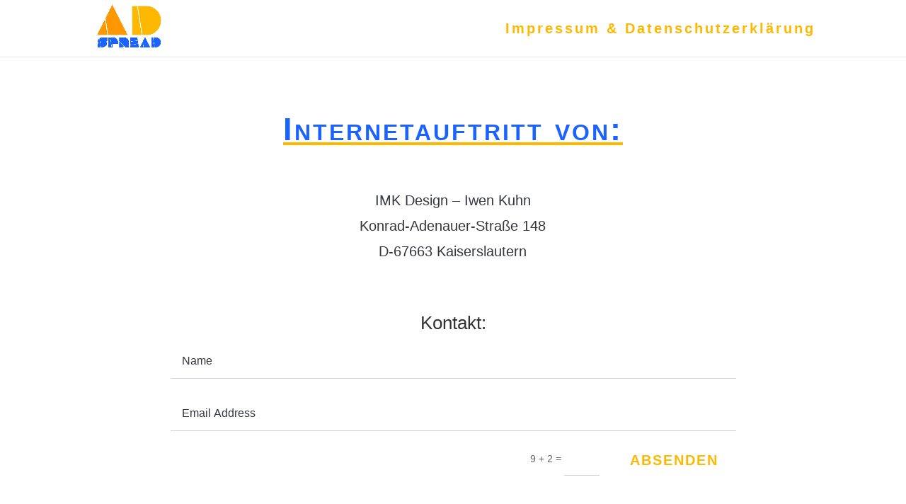

--- FILE ---
content_type: text/css
request_url: https://ad-spread.net/wp-content/themes/child-theme-ad-spread/style.css?ver=4.20.4
body_size: -8
content:
/*
Theme Name:   Child Theme Ad-Spread
Description:  so
Author:       IwenKuhn
Author URL:   Write here the author's blog or website url
Template:     Divi
Version:      1.0
License:      GNU General Public License v2 or later
License URI:  http://www.gnu.org/licenses/gpl-2.0.html
Text Domain:  child-theme-ad-spread
*/

/* Write here your own personal stylesheet */

